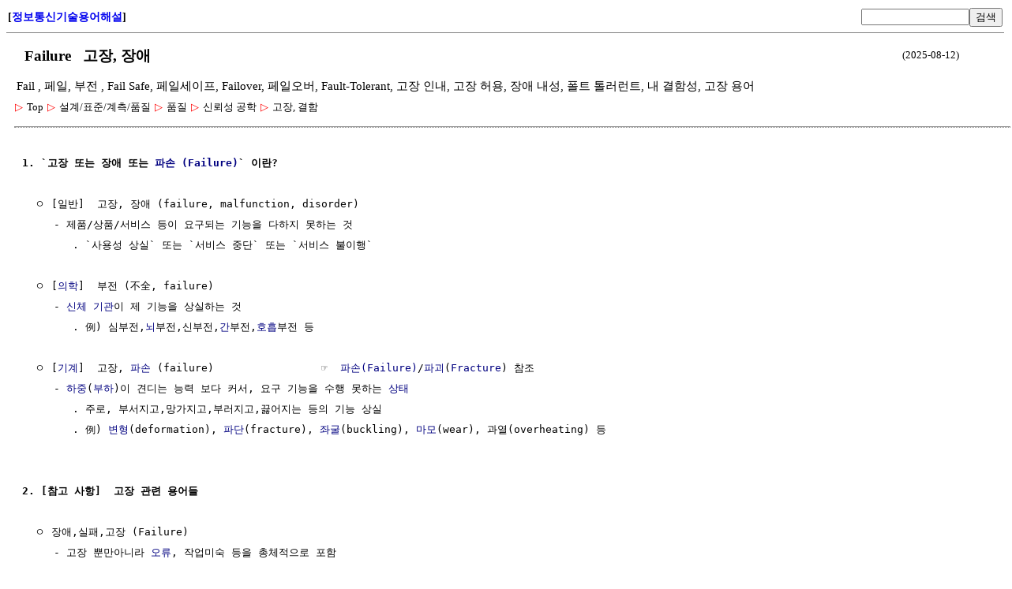

--- FILE ---
content_type: text/html; charset=UTF-8
request_url: http://www.ktword.co.kr/test/view/view.php?no=1951
body_size: 26129
content:
<title>고장</title>
<meta charset='utf-8'>
<meta name='viewport' content='user-scalable=yes, width=device-width, initial-scale=1.0' />
<style type='text/css'>
			@media screen and (max-width: 768px) {
				body { width : 200% ; } 
			}
		</style>
<link rel='stylesheet' type='text/css' href='view.css?dd=2026020319' /><link rel='stylesheet' type='text/css' href='view_top.css' /><table id='header' ><tr><td width=25% id='home_title' align='left'>[<a href='/index.php' style='text-decoration:none;'>정보통신기술용어해설</a>]</td><td width=25% align='left'></td><td width=30% align='right'><form action='/test/search/srch.php' name='srch_form' method='post'><input type='text' name='m_search' size=15><button type='submit'>검색</button><input type='hidden' name='opt' value='search'><input type='hidden' name='m_text'></form></td></tr></table><div id='body' style='margin-left:10px; margin-bottom:5px;'><div id='body_title'><table width='95%' style='margin-bottom:5px'><tr><td><h1> &nbsp; Failure &nbsp; 고장, 장애</h1></td><td width=15% align='right' style='font-size:13px;'>(2025-08-12)</td></tr><tr><td colspan=2 style='font-size:13px;'><h2 style='font-size:11pt; font-weight:normal; margin:0px;'>Fail , 페일, 부전 , Fail Safe, 페일세이프, Failover, 페일오버, Fault-Tolerant, 고장 인내, 고장 허용, 장애 내성, 폴트 톨러런트, 내 결함성, 고장 용어</h2></td></tr></table></div><div id='dropdownDiv'><link rel='stylesheet' href='../navigation/short_navi.css' type='text/css'><div class='treeDiv' data-menutype='clickMenu' style='display:inline-block;'><span class='subMenu' data-id='0' data-direction='v' style='position:relative;'>
					<span class='bullet'>▷</span>
					<span class='title'>Top</span>
				 </span> 
                 <span class='subMenu' data-id='538' data-direction='v' style='position:relative;'>
					<span class='bullet'>▷</span>
					<span class='title'>설계/표준/계측/품질</span>
				 </span> 
                 <span class='subMenu' data-id='551' data-direction='v' style='position:relative;'>
					<span class='bullet'>▷</span>
					<span class='title'>품질</span>
				 </span> 
                 <span class='subMenu' data-id='555' data-direction='v' style='position:relative;'>
					<span class='bullet'>▷</span>
					<span class='title'>신뢰성 공학</span>
				 </span> 
                 <span class='subMenu' data-id='882' data-direction='v' style='position:relative;'>
					<span class='bullet'>▷</span>
					<span class='title'>고장, 결함</span>
				 </span> 
                 <br></div></div><hr style='margin-top:15px; border-bottom:1px gray dotted;'><div id='body_text' style='margin-left:10px;'><pre>
<b>1. `고장 또는 장애 또는 <a href='view.php?m_temp1=5438&id=882'  title=' 파괴,파단(Fracture),파손(Failure) 이란?  ㅇ 견디는 능력 보다 하중(부하)이 더 커서, 요구 기능을 수행 못하는 상태   - 주로, 부서지고,망가지고,부러지고,끓어지는 등의 기능 상실  ㅇ 파괴 ' >파손 (Failure)</a>` 이란?</b>

  ㅇ [일반]  고장, 장애 (failure, malfunction, disorder)
     - 제품/상품/서비스 등이 요구되는 기능을 다하지 못하는 것 
        . `사용성 상실` 또는 `서비스 중단` 또는 `서비스 불이행`

  ㅇ [<a href='view.php?m_temp1=6418&id=1517'  title=' 의학 (Medicine, 醫學)  ㅇ 인체 질병의 예방,진단,치료를 연구하는 학문  ㅇ 크게보아, 기초의학,임상의학(내과계,외과계)으로 구분 즉, 학문 뿐 아니라 의료가 포함됨   ' >의학</a>]  부전 (不全, failure)
     - <a href='view.php?m_temp1=6101&id=1518'  title=' 인체 (人體, Human Body)  ㅇ 매우 복잡하고 다양한 구조와 기능을 가진 사람의 몸  ㅇ 외부 환경과 열[熱]과 물질을 교환하는 열린계  ㅇ 복잡한 다세포 유기체   ' >신체</a> <a href='view.php?m_temp1=6457&id=1510'  title=' 인체의 구성 : (기관, 기관계)  ㅇ 기관, 장기 (organ) : 다양한 세포 조직[생명]들이 기능적으로 조직화된 것   - 몇몇 조직[생명]이 모여서 일정 형태로 움직일 수 있게 됨   - 例) ' >기관</a>이 제 기능을 상실하는 것
        . 例) 심부전,<a href='view.php?m_temp1=5832&id=1377'  title=' 뇌 (腦, Brain) 이란?  ㅇ 뇌의 기능   - 뉴런 간에 극소량인 40여개의 신경 전달 물질(Neurotransmitter)을 매개로 동작함   - 통상, 뇌 기능 각각은, 특정 뇌 구역과 관련이 크기도 하지만,   - ' >뇌</a>부전,신부전,<a href='view.php?m_temp1=6593&id=1541'  title=' 간 (Liver, 肝)  ㅇ 인체의 화학 공장 역할 : 물질의 분해와 합성 (대사[생명])   - 장에서 흡수한 영양소를, 체내에 필요한 모양으로 바꾸어줌     . (영양분의 가공,처리,저장)   - 유해 ' >간</a>부전,<a href='view.php?m_temp1=6619&id=1549'  title=' 호흡 (Respiration)  ㅇ 생리학적 호흡 (외호흡) : 폐[생명] 호흡     ☞ 호흡기계 참조   - 대기와 혈액 간에 가스 교환     . 산소를 흡수하고 이산화탄소를 배출하는, 가스 교환 과정   - ' >호흡</a>부전 등

  ㅇ [<a href='view.php?m_temp1=5028&id=989'  title=' 기계 (Machine) 이란?  ※ `사람을 대신하여 일을 하는 도구`  ㅇ (역학적 관점) 운동이나 힘의 전달을 위해, 동적으로 물체 요소들을 배치시킨 것   - 외부에서 에너지를 공급 받아, 특정 상대 ' >기계</a>]  고장, <a href='view.php?m_temp1=5438&id=882'  title=' 파괴,파단(Fracture),파손(Failure) 이란?  ㅇ 견디는 능력 보다 하중(부하)이 더 커서, 요구 기능을 수행 못하는 상태   - 주로, 부서지고,망가지고,부러지고,끓어지는 등의 기능 상실  ㅇ 파괴 ' >파손</a> (failure)                 ☞  <a href='view.php?m_temp1=5438&id=882'  title=' 파괴,파단(Fracture),파손(Failure) 이란?  ㅇ 견디는 능력 보다 하중(부하)이 더 커서, 요구 기능을 수행 못하는 상태   - 주로, 부서지고,망가지고,부러지고,끓어지는 등의 기능 상실  ㅇ 파괴 ' >파손(Failure)</a>/<a href='view.php?m_temp1=5438&id=882'  title=' 파괴,파단(Fracture),파손(Failure) 이란?  ㅇ 견디는 능력 보다 하중(부하)이 더 커서, 요구 기능을 수행 못하는 상태   - 주로, 부서지고,망가지고,부러지고,끓어지는 등의 기능 상실  ㅇ 파괴 ' >파괴</a>(<a href='view.php?m_temp1=5438&id=882'  title=' 파괴,파단(Fracture),파손(Failure) 이란?  ㅇ 견디는 능력 보다 하중(부하)이 더 커서, 요구 기능을 수행 못하는 상태   - 주로, 부서지고,망가지고,부러지고,끓어지는 등의 기능 상실  ㅇ 파괴 ' >Fracture</a>) 참조
     - <a href='view.php?m_temp1=4917&id=1589'  title=' 하중/부하 (Load)  ㅇ 전기회로,기계재료,구조물,통신링크 등에 부담을 지우는 것   ' >하중</a>(<a href='view.php?m_temp1=4917&id=1589'  title=' 하중/부하 (Load)  ㅇ 전기회로,기계재료,구조물,통신링크 등에 부담을 지우는 것   ' >부하</a>)이 견디는 능력 보다 커서, 요구 기능을 수행 못하는 <a href='view.php?m_temp1=1945&id=921'  title=' 상태 이란?  ㅇ [일반] 시스템 상태   - 계(系,System)의 거동(동작상태)을 규정하는 최소 개의 변수들의 모임 (최소 정보량)     . 시스템 동작을 결정하기에 충분한 최소개 상태변수들의 ' >상태</a>
        . 주로, 부서지고,망가지고,부러지고,끓어지는 등의 기능 상실
        . 例) <a href='view.php?m_temp1=4883&id=1291'  title=' 변형 (Deformation 또는 Strain) δ  ㅇ 가해진 힘(외력)은, 물체 내부의 응력(변형력)으로 분포되며, 이는 물체의 변형을 일으킴  ㅇ 결국, 재료는, 외력으로 유발된 변형력(응력)에 대응하여, ' >변형</a>(deformation), <a href='view.php?m_temp1=5438&id=882'  title=' 파괴,파단(Fracture),파손(Failure) 이란?  ㅇ 견디는 능력 보다 하중(부하)이 더 커서, 요구 기능을 수행 못하는 상태   - 주로, 부서지고,망가지고,부러지고,끓어지는 등의 기능 상실  ㅇ 파괴 ' >파단</a>(fracture), <a href='view.php?m_temp1=5239&id=610'  title=' 정역학 기본 용어  ㅇ 정역학 (Statics, 靜力學)   - 힘의 정적 평형에 관한 역학              ☞ 역학적 평형 참조  ㅇ 강체 (Rigid Body, 剛體)   - 내부 입자 간의 상대적 위치가 모두 ' >좌굴</a>(buckling), <a href='view.php?m_temp1=6559&id=1471'  title=' 프레팅 (Fretting)  ㅇ 표면 손상 현상   - 마모/마멸 (Wear)   - 부식 (Corrosion)   ' >마모</a>(wear), 과열(overheating) 등


<b>2. [참고 사항]  고장 관련 용어들</b>

  ㅇ 장애,실패,고장 (Failure)
     - 고장 뿐만아니라 <a href='view.php?m_temp1=4394&id=1108'  title=' 오차 / 오류 / 에러 (Error) 이란?  ㅇ 일반적으로, 참값과의 차이를 일컫는 용어   - 사실, 참값은 정확히 알 수가 없는 양이며,    - 또한, 그에따른 오차도 정확히 알 수도 없고,   - 단지, ' >오류</a>, 작업미숙 등을 총체적으로 포함
        . 요구된 행동으로부터 벗어나는 것, 정해진 기능을 상실하는 것
        . <a href='view.php?m_temp1=4433&id=139'  title=' 시스템 (System) 또는 계 (系) 이란?  ㅇ 하나의 공통적인 목적 수행을 위해 조직화된 요소들의 집합체 또는 체계   - 동작 관점에서 볼 때, 여러 요소 혹은 기구들이 상호연결되어 전체적으로 ' >시스템</a>의 동작 불능 <a href='view.php?m_temp1=1945&id=921'  title=' 상태 이란?  ㅇ [일반] 시스템 상태   - 계(系,System)의 거동(동작상태)을 규정하는 최소 개의 변수들의 모임 (최소 정보량)     . 시스템 동작을 결정하기에 충분한 최소개 상태변수들의 ' >상태</a>, <a href='view.php?m_temp1=466&id=131'  title=' 신호 (Signal)  ㅇ 정보를 갖는 것은 모두 신호로 볼 수 있음  ㅇ 주로, `시간`에 따라 변화하는, 물리량의 수학적 표현을 일컬음   - 수학적으로, 어떤 현상의 시간,공간에 따른 `변화`를, ' >신호</a> <a href='view.php?m_temp1=490&id=551'  title=' 품질(Quality) 이란?  ㅇ 일반적으로,    - `사용의 적합성(Fitness for use)`    - `요구조건에의 일치성(Conformance to requirement)` 으로 설명하고 있음   ㅇ 소비자/사용자 입장에서,    - ' >품질</a>의 점진적이고 계속적인 저하 등

  ㅇ <a href='view.php?m_temp1=1876&id=882'  title=' 결함 이란?  ㅇ [일반] 장애,고장의 원인 또는 그 일부           ☞ 고장/장애 참조  ㅇ [품질] 고객의 불만족, 성능 규격상의 부적합을 발생시키는 것    - 고객 불만족의 원인, ' >불량</a>,<a href='view.php?m_temp1=1876&id=882'  title=' 결함 이란?  ㅇ [일반] 장애,고장의 원인 또는 그 일부           ☞ 고장/장애 참조  ㅇ [품질] 고객의 불만족, 성능 규격상의 부적합을 발생시키는 것    - 고객 불만족의 원인, ' >결함</a> (<a href='view.php?m_temp1=1876&id=882'  title=' 결함 이란?  ㅇ [일반] 장애,고장의 원인 또는 그 일부           ☞ 고장/장애 참조  ㅇ [품질] 고객의 불만족, 성능 규격상의 부적합을 발생시키는 것    - 고객 불만족의 원인, ' >Fault</a>, <a href='view.php?m_temp1=1876&id=882'  title=' 결함 이란?  ㅇ [일반] 장애,고장의 원인 또는 그 일부           ☞ 고장/장애 참조  ㅇ [품질] 고객의 불만족, 성능 규격상의 부적합을 발생시키는 것    - 고객 불만족의 원인, ' >Defect</a>)
     - 주로, 장애,고장의 원인, 고객 불만족의 원인, 표준/규격 등과의 부적합 등

  ※ 통상, `<a href='view.php?m_temp1=1876&id=882'  title=' 결함 이란?  ㅇ [일반] 장애,고장의 원인 또는 그 일부           ☞ 고장/장애 참조  ㅇ [품질] 고객의 불만족, 성능 규격상의 부적합을 발생시키는 것    - 고객 불만족의 원인, ' >Fault</a>/<a href='view.php?m_temp1=1876&id=882'  title=' 결함 이란?  ㅇ [일반] 장애,고장의 원인 또는 그 일부           ☞ 고장/장애 참조  ㅇ [품질] 고객의 불만족, 성능 규격상의 부적합을 발생시키는 것    - 고객 불만족의 원인, ' >Defect</a>(<a href='view.php?m_temp1=1876&id=882'  title=' 결함 이란?  ㅇ [일반] 장애,고장의 원인 또는 그 일부           ☞ 고장/장애 참조  ㅇ [품질] 고객의 불만족, 성능 규격상의 부적합을 발생시키는 것    - 고객 불만족의 원인, ' >결함</a>)` 또는 `Failure(고장)`을 혼용하는 경우가 많음

  ㅇ Hard <a href='view.php?m_temp1=1876&id=882'  title=' 결함 이란?  ㅇ [일반] 장애,고장의 원인 또는 그 일부           ☞ 고장/장애 참조  ㅇ [품질] 고객의 불만족, 성능 규격상의 부적합을 발생시키는 것    - 고객 불만족의 원인, ' >Fault</a> 및 Soft <a href='view.php?m_temp1=1876&id=882'  title=' 결함 이란?  ㅇ [일반] 장애,고장의 원인 또는 그 일부           ☞ 고장/장애 참조  ㅇ [품질] 고객의 불만족, 성능 규격상의 부적합을 발생시키는 것    - 고객 불만족의 원인, ' >Fault</a>
     - Hard <a href='view.php?m_temp1=1876&id=882'  title=' 결함 이란?  ㅇ [일반] 장애,고장의 원인 또는 그 일부           ☞ 고장/장애 참조  ㅇ [품질] 고객의 불만족, 성능 규격상의 부적합을 발생시키는 것    - 고객 불만족의 원인, ' >Fault</a> : 갑작스런 고장으로 발생되는 서비스 장애
     - Soft <a href='view.php?m_temp1=1876&id=882'  title=' 결함 이란?  ㅇ [일반] 장애,고장의 원인 또는 그 일부           ☞ 고장/장애 참조  ㅇ [품질] 고객의 불만족, 성능 규격상의 부적합을 발생시키는 것    - 고객 불만족의 원인, ' >Fault</a> : 점진적인 <a href='view.php?m_temp1=490&id=551'  title=' 품질(Quality) 이란?  ㅇ 일반적으로,    - `사용의 적합성(Fitness for use)`    - `요구조건에의 일치성(Conformance to requirement)` 으로 설명하고 있음   ㅇ 소비자/사용자 입장에서,    - ' >품질</a>의 저하

  ㅇ 장애 검출 (<a href='view.php?m_temp1=1876&id=882'  title=' 결함 이란?  ㅇ [일반] 장애,고장의 원인 또는 그 일부           ☞ 고장/장애 참조  ㅇ [품질] 고객의 불만족, 성능 규격상의 부적합을 발생시키는 것    - 고객 불만족의 원인, ' >Fault</a> Detection)
     - 장애 발생 여부의 <a href='view.php?m_temp1=5930&id=1483'  title=' 인지 (認知, Cognition)  ㅇ 사물을 보거나, 소리를 듣는 등으로부터, 쌓은 경험 지식을 바탕으로, 무엇인가를 알게되는 것   - 지각(Perceiving),착상(Conceiving),판단(Judging),감지(Sensing),추리(Reasoning) ' >인지</a>                  ☞ LOS(<a href='view.php?m_temp1=3415&id=301'  title=' LOS (Loss of Signal)  ㅇ 장애(신호 검출되지 않음)를 알리는 경보 신호   - 회선 절단 또는 계속되는 0 값(idle time)의 지속 등에 의해 확인됨     ㅇ LOS 경보 발령 후 조치   - 이러한 경보에 ' >Loss of Signal</a>), <a href='view.php?m_temp1=840&id=301'  title=' 경보(Alarm) 이란?  ㅇ 시스템에서 고장(장애,Fault)의 발생을 알려(표시하여)주는 신호  ※ 경보의 신호 또는 메세지화 ☞ 오버헤드 등 참조   ' >경보</a>(<a href='view.php?m_temp1=840&id=301'  title=' 경보(Alarm) 이란?  ㅇ 시스템에서 고장(장애,Fault)의 발생을 알려(표시하여)주는 신호  ※ 경보의 신호 또는 메세지화 ☞ 오버헤드 등 참조   ' >Alarm</a>) 등 참조

  ㅇ <a href='view.php?m_temp1=2246&id=1120'  title=' 장애 관리  ㅇ 망관리를 위해,   - 네트워크 상의 장애(Failure/Fault)를 검출(Detection)하고,    - 장애 조건들을 기록하고,    - 장애 요소로부터 네트워크 상의 트래픽을 ' >장애 관리</a>/<a href='view.php?m_temp1=2246&id=1120'  title=' 장애 관리  ㅇ 망관리를 위해,   - 네트워크 상의 장애(Failure/Fault)를 검출(Detection)하고,    - 장애 조건들을 기록하고,    - 장애 요소로부터 네트워크 상의 트래픽을 ' >고장 관리</a>/장애 처리 (<a href='view.php?m_temp1=2246&id=1120'  title=' 장애 관리  ㅇ 망관리를 위해,   - 네트워크 상의 장애(Failure/Fault)를 검출(Detection)하고,    - 장애 조건들을 기록하고,    - 장애 요소로부터 네트워크 상의 트래픽을 ' >Fault Management</a>)          ☞ <a href='view.php?m_temp1=1583&id=1120'  title=' FCAPS 이란?  ㅇ 망관리(Network Management)와 관련하여, OSI에서 개념화시킨 주요 기능 5가지에 대해,   영문약어 첫 글자들을 상징화하여 만든 용어   ' >FCAPS</a>  참조
     - 장애의 검출,기록,고립,복구 등 일련의 관리 작업

  ㅇ <a href='view.php?m_temp1=1278&id=881'  title=' 고장률 또는 순간 고장률 (Instantaneous Failure Rate) 함수 이란?  ㅇ 고장 발생 양상을 시간적으로 설명하는 정량적 용어   - 고장 발생 확률의 순시 변화율(순간 시간변화율)     . 일정 ' >고장률</a> (<a href='view.php?m_temp1=1876&id=882'  title=' 결함 이란?  ㅇ [일반] 장애,고장의 원인 또는 그 일부           ☞ 고장/장애 참조  ㅇ [품질] 고객의 불만족, 성능 규격상의 부적합을 발생시키는 것    - 고객 불만족의 원인, ' >Fault</a> rate)                                       ☞ <a href='view.php?m_temp1=4861&id=881'  title=' 신뢰도 (Reliability) 이란?         ☞ 신뢰성 (Reliability) 참조  ㅇ 신뢰성 (시간적 안정성) 정도를 확률로 표시한 것   - 규정 조건하에서 의도된 기간 동안 원하는 기능을 수행할 확률 값 (0 ~ ' >신뢰도</a>, <a href='view.php?m_temp1=1278&id=881'  title=' 고장률 또는 순간 고장률 (Instantaneous Failure Rate) 함수 이란?  ㅇ 고장 발생 양상을 시간적으로 설명하는 정량적 용어   - 고장 발생 확률의 순시 변화율(순간 시간변화율)     . 일정 ' >순간고장률</a> 참조
     - 특정시간까지 고장이 나지 않았을 때, t부터 △t 만큼 더 생존할 <a href='view.php?m_temp1=3731&id=1000'  title=' 조건부 확률 (Conditional Probability)  ㅇ 어떤 좁혀진 조건 하에서 발생 확률  ㅇ (조건부 확률의 의의/의미)   - 만일, 표본공간에 새로운 정보가 추가되면,     . 그에 따라 갱신된 (좁혀진) ' >조건부확률</a>의 <a href='view.php?m_temp1=5806&id=700'  title=' 변화율 (rate of change) 이란?  ㅇ 두 변수의 변화 정도를 비율로 나타낸 것   - 例) dy/dx 이란?     . 변수 x에 대한 변수 y의 변화율     . 함수 y = f(x) 상에 주어지는 곡선의 기울기   ' >변화율</a>

  ㅇ 페일오버 (Failover)                           ☞ <a href='view.php?m_temp1=1604&id=277'  title=' 네트워크 생존성 (Network Survivability)  ㅇ 고장 발생에도 중단없는 서비스 제공 능력   - 서비스 고장 등 장애 상황에서 서비스를 원상으로 회복시켜주는 능력  ㅇ 생존성 고려 이유 : 대형 ' >보호 및 복구</a>, <a href='view.php?m_temp1=1527&id=277'  title=' 보호 절체 (Protection Switching) 또는 자동 보호 절체 (APS, Automatic Protection Switching)  ㅇ 일반적으로, 장애가 발생시, 자동으로 예비 선로나 예비 유니트로 절체시키는 것을 총칭   - 통상, ' >보호 절체</a>, <a href='view.php?m_temp1=2268&id=277'  title=' 선형 보호 (Linear Protection), 선로 보호 절체 (Line Protection Switching)  ㅇ 전송로상의 운용 채널에서 사고가 발생한 경우,    - 인접 노드에서 루프백 등을 이용하여, 선로를 바꾸어주는 보호 절체 ' >선로 절체</a> 참조
     - 장애 발생시, 미리 준비해둔 (여분의) 시설로 대체/절체하는 동작

  ㅇ 페일세이프 (Fail-Safe)
     - <a href='view.php?m_temp1=4433&id=139'  title=' 시스템 (System) 또는 계 (系) 이란?  ㅇ 하나의 공통적인 목적 수행을 위해 조직화된 요소들의 집합체 또는 체계   - 동작 관점에서 볼 때, 여러 요소 혹은 기구들이 상호연결되어 전체적으로 ' >시스템</a>,장치 등이 고장 또는 <a href='view.php?m_temp1=4394&id=1108'  title=' 오차 / 오류 / 에러 (Error) 이란?  ㅇ 일반적으로, 참값과의 차이를 일컫는 용어   - 사실, 참값은 정확히 알 수가 없는 양이며,    - 또한, 그에따른 오차도 정확히 알 수도 없고,   - 단지, ' >오류</a> 발생시, 피해 없도록, 
       안전한 <a href='view.php?m_temp1=1945&id=921'  title=' 상태 이란?  ㅇ [일반] 시스템 상태   - 계(系,System)의 거동(동작상태)을 규정하는 최소 개의 변수들의 모임 (최소 정보량)     . 시스템 동작을 결정하기에 충분한 최소개 상태변수들의 ' >상태</a>로 작동하거나 정지하는 <a href='view.php?m_temp1=1594&id=1344'  title=' 설계 (Design, 디자인) 이란?  ㅇ 어원 : 라틴어의 데지그나레(designare)에서 유래   - 계획을 기호로 명시하다,지시하다,표현하다,성취하다 등의 뜻  ㅇ 창의적 활동 : 주어진 어떤 목적을 ' >설계</a> 개념 
        . 例) 엘리베이터 고장시, 갑자기 추락 않고, 브레이크가 작동해 멈추는 등

  ㅇ <a href='view.php?m_temp1=1876&id=882'  title=' 결함 이란?  ㅇ [일반] 장애,고장의 원인 또는 그 일부           ☞ 고장/장애 참조  ㅇ [품질] 고객의 불만족, 성능 규격상의 부적합을 발생시키는 것    - 고객 불만족의 원인, ' >Fault</a> Tolerant (고장 인내, 고장 허용, 장애 <a href='view.php?m_temp1=4274&id=678'  title=' 정격 (Rating)   ㅇ 기기가 정상 동작할 수 있는 사용한도/사용범위   - 제조사 보장 범위  ㅇ 최대 정격 (maximum rating)    - 해당 기기의 관련 물리량의 허용 한계값    * 例) 통상, 전기 ' >내성</a>), <a href='view.php?m_temp1=1876&id=882'  title=' 결함 이란?  ㅇ [일반] 장애,고장의 원인 또는 그 일부           ☞ 고장/장애 참조  ㅇ [품질] 고객의 불만족, 성능 규격상의 부적합을 발생시키는 것    - 고객 불만족의 원인, ' >Fault</a> <a href='view.php?m_temp1=4274&id=678'  title=' 정격 (Rating)   ㅇ 기기가 정상 동작할 수 있는 사용한도/사용범위   - 제조사 보장 범위  ㅇ 최대 정격 (maximum rating)    - 해당 기기의 관련 물리량의 허용 한계값    * 例) 통상, 전기 ' >Tolerance</a> (내 <a href='view.php?m_temp1=1876&id=882'  title=' 결함 이란?  ㅇ [일반] 장애,고장의 원인 또는 그 일부           ☞ 고장/장애 참조  ㅇ [품질] 고객의 불만족, 성능 규격상의 부적합을 발생시키는 것    - 고객 불만족의 원인, ' >결함</a>성)
     - <a href='view.php?m_temp1=4433&id=139'  title=' 시스템 (System) 또는 계 (系) 이란?  ㅇ 하나의 공통적인 목적 수행을 위해 조직화된 요소들의 집합체 또는 체계   - 동작 관점에서 볼 때, 여러 요소 혹은 기구들이 상호연결되어 전체적으로 ' >시스템</a>을 구성하는 한 두 개의 요소가 고장나도 계속 작동을 보장하는 <a href='view.php?m_temp1=4433&id=139'  title=' 시스템 (System) 또는 계 (系) 이란?  ㅇ 하나의 공통적인 목적 수행을 위해 조직화된 요소들의 집합체 또는 체계   - 동작 관점에서 볼 때, 여러 요소 혹은 기구들이 상호연결되어 전체적으로 ' >시스템</a>/성질을 말함
</pre></div><hr style='margin-top:40px;margin-bottom:10px;'><div><div class='treeDiv' data-menutype='clickMenu' style='display:inline-block;'>
					<span class='subMenu' data-id='882' data-direction='v' style='position:relative;'>
						<span class='bullet'>▷</span><span class='title'>고장, 결함</span>
					</span>
			  </div><span style='margin-left:15px;'>1. <a href='view.php?no=1951' style='text-decoration:none;line-height:200%;  '>고장,장애</a> &nbsp; 2. <a href='view.php?no=1876' style='text-decoration:none;line-height:200%;  '>결함,불량</a> &nbsp; 3. <a href='view.php?no=5438' style='text-decoration:none;line-height:200%;  '>파괴,파손</a> &nbsp; 4. <a href='view.php?no=5820' style='text-decoration:none;line-height:200%;  '>노치</a> &nbsp; 5. <a href='view.php?no=2441' style='text-decoration:none;line-height:200%;  '>균열</a> &nbsp; 6. <a href='view.php?no=5821' style='text-decoration:none;line-height:200%;  '>피로</a> &nbsp; 7. <a href='view.php?no=6822' style='text-decoration:none;line-height:200%;  '>크리프</a> &nbsp; </span><br><form action='/test/search/srch.php' name='srch_form' method='post' style='margin-top:10px;margin-bottom:20px;'><input type='text' name='m_search' size=15><button type='submit'>검색</button><input type='hidden' name='opt' value='search'><input type='hidden' name='m_text'></form><a href='/test/navigation/yoyak_v2.php?no=1951'>용어해설 종합 (단일 페이지 형태)</a></div><hr style='clear:both; margin-top:15px;'><div style='margin-left:10px; padding:5px; line-height:230%; clear:both; '><span style='font-size:13px;  line-height:230%;'>"본 웹사이트 내 모든 저작물은 원출처를 밝히는 한 자유롭게 사용(상업화포함) 가능합니다"
</span></div>&nbsp&nbsp&nbsp&nbsp&nbsp<a href='/index.php' style='text-decoration:none;'>[정보통신기술용어해설]</a><hr style='margin-top:15px;'><br><br></div>
<script type='text/javascript' src='../base_utils/common_utils.js?dd=2026020319'></script><script type='text/javascript' src='../navigation/short_navi.js?dd=2026020319'></script><script type='text/javascript' src='./view.js?dd=2026020319'></script>


